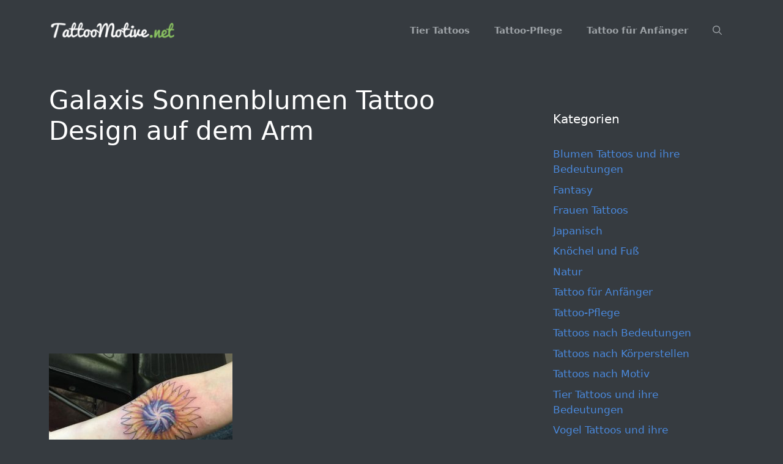

--- FILE ---
content_type: text/html; charset=UTF-8
request_url: https://tattoomotive.net/sonnenblumen-tattoo-ideen-bilder-und-bedeutung/27-26/
body_size: 12771
content:
<!DOCTYPE html>
<html lang="de">
<head>
	<meta charset="UTF-8">
	<meta name='robots' content='index, follow, max-image-preview:large, max-snippet:-1, max-video-preview:-1' />
<meta name="viewport" content="width=device-width, initial-scale=1">
	<!-- This site is optimized with the Yoast SEO plugin v25.6 - https://yoast.com/wordpress/plugins/seo/ -->
	<title>Galaxis Sonnenblumen Tattoo Design auf dem Arm - TattooMotive.net</title>
	<link rel="canonical" href="https://tattoomotive.net/sonnenblumen-tattoo-ideen-bilder-und-bedeutung/27-26/" />
	<meta property="og:locale" content="de_DE" />
	<meta property="og:type" content="article" />
	<meta property="og:title" content="Galaxis Sonnenblumen Tattoo Design auf dem Arm - TattooMotive.net" />
	<meta property="og:url" content="https://tattoomotive.net/sonnenblumen-tattoo-ideen-bilder-und-bedeutung/27-26/" />
	<meta property="og:site_name" content="TattooMotive.net" />
	<meta property="article:modified_time" content="2016-07-14T14:40:10+00:00" />
	<meta property="og:image" content="https://tattoomotive.net/sonnenblumen-tattoo-ideen-bilder-und-bedeutung/27-26" />
	<meta property="og:image:width" content="600" />
	<meta property="og:image:height" content="457" />
	<meta property="og:image:type" content="image/jpeg" />
	<meta name="twitter:card" content="summary_large_image" />
	<script type="application/ld+json" class="yoast-schema-graph">{"@context":"https://schema.org","@graph":[{"@type":"WebPage","@id":"https://tattoomotive.net/sonnenblumen-tattoo-ideen-bilder-und-bedeutung/27-26/","url":"https://tattoomotive.net/sonnenblumen-tattoo-ideen-bilder-und-bedeutung/27-26/","name":"Galaxis Sonnenblumen Tattoo Design auf dem Arm - TattooMotive.net","isPartOf":{"@id":"https://tattoomotive.net/#website"},"primaryImageOfPage":{"@id":"https://tattoomotive.net/sonnenblumen-tattoo-ideen-bilder-und-bedeutung/27-26/#primaryimage"},"image":{"@id":"https://tattoomotive.net/sonnenblumen-tattoo-ideen-bilder-und-bedeutung/27-26/#primaryimage"},"thumbnailUrl":"https://tattoomotive.net/wp-content/uploads/tattoomotive.net_sonnenblumen-tattoo-ideen-bilder-und-bedeutung-21.jpg","datePublished":"2016-07-14T14:38:44+00:00","dateModified":"2016-07-14T14:40:10+00:00","breadcrumb":{"@id":"https://tattoomotive.net/sonnenblumen-tattoo-ideen-bilder-und-bedeutung/27-26/#breadcrumb"},"inLanguage":"de","potentialAction":[{"@type":"ReadAction","target":["https://tattoomotive.net/sonnenblumen-tattoo-ideen-bilder-und-bedeutung/27-26/"]}]},{"@type":"ImageObject","inLanguage":"de","@id":"https://tattoomotive.net/sonnenblumen-tattoo-ideen-bilder-und-bedeutung/27-26/#primaryimage","url":"https://tattoomotive.net/wp-content/uploads/tattoomotive.net_sonnenblumen-tattoo-ideen-bilder-und-bedeutung-21.jpg","contentUrl":"https://tattoomotive.net/wp-content/uploads/tattoomotive.net_sonnenblumen-tattoo-ideen-bilder-und-bedeutung-21.jpg","width":600,"height":457,"caption":"Galaxis Sonnenblumen Tattoo Design auf dem Arm"},{"@type":"BreadcrumbList","@id":"https://tattoomotive.net/sonnenblumen-tattoo-ideen-bilder-und-bedeutung/27-26/#breadcrumb","itemListElement":[{"@type":"ListItem","position":1,"name":"Home","item":"https://tattoomotive.net/"},{"@type":"ListItem","position":2,"name":"21 Sonnenblumen Tattoo Ideen – Bilder und Bedeutung","item":"https://tattoomotive.net/sonnenblumen-tattoo-ideen-bilder-und-bedeutung/"},{"@type":"ListItem","position":3,"name":"Galaxis Sonnenblumen Tattoo Design auf dem Arm"}]},{"@type":"WebSite","@id":"https://tattoomotive.net/#website","url":"https://tattoomotive.net/","name":"TattooMotive.net","description":"Tattoos, Tattoo Motive, Tattoo Bedeutungen","publisher":{"@id":"https://tattoomotive.net/#organization"},"potentialAction":[{"@type":"SearchAction","target":{"@type":"EntryPoint","urlTemplate":"https://tattoomotive.net/?s={search_term_string}"},"query-input":{"@type":"PropertyValueSpecification","valueRequired":true,"valueName":"search_term_string"}}],"inLanguage":"de"},{"@type":"Organization","@id":"https://tattoomotive.net/#organization","name":"TattooMotive.net","url":"https://tattoomotive.net/","logo":{"@type":"ImageObject","inLanguage":"de","@id":"https://tattoomotive.net/#/schema/logo/image/","url":"https://tattoomotive.net/wp-content/uploads/tattoomotive.net_tattoomotive.net_tattoomotive-logo-e1467159012499.png","contentUrl":"https://tattoomotive.net/wp-content/uploads/tattoomotive.net_tattoomotive.net_tattoomotive-logo-e1467159012499.png","width":247,"height":32,"caption":"TattooMotive.net"},"image":{"@id":"https://tattoomotive.net/#/schema/logo/image/"}}]}</script>
	<!-- / Yoast SEO plugin. -->


<link rel="alternate" type="application/rss+xml" title="TattooMotive.net &raquo; Feed" href="https://tattoomotive.net/feed/" />
<link rel="alternate" type="application/rss+xml" title="TattooMotive.net &raquo; Kommentar-Feed" href="https://tattoomotive.net/comments/feed/" />
<link rel="alternate" type="application/rss+xml" title="TattooMotive.net &raquo; Galaxis Sonnenblumen Tattoo Design auf dem Arm-Kommentar-Feed" href="https://tattoomotive.net/sonnenblumen-tattoo-ideen-bilder-und-bedeutung/27-26/#main/feed/" />
<script>
window._wpemojiSettings = {"baseUrl":"https:\/\/s.w.org\/images\/core\/emoji\/15.0.3\/72x72\/","ext":".png","svgUrl":"https:\/\/s.w.org\/images\/core\/emoji\/15.0.3\/svg\/","svgExt":".svg","source":{"concatemoji":"https:\/\/tattoomotive.net\/wp-includes\/js\/wp-emoji-release.min.js?ver=6.6.4"}};
/*! This file is auto-generated */
!function(i,n){var o,s,e;function c(e){try{var t={supportTests:e,timestamp:(new Date).valueOf()};sessionStorage.setItem(o,JSON.stringify(t))}catch(e){}}function p(e,t,n){e.clearRect(0,0,e.canvas.width,e.canvas.height),e.fillText(t,0,0);var t=new Uint32Array(e.getImageData(0,0,e.canvas.width,e.canvas.height).data),r=(e.clearRect(0,0,e.canvas.width,e.canvas.height),e.fillText(n,0,0),new Uint32Array(e.getImageData(0,0,e.canvas.width,e.canvas.height).data));return t.every(function(e,t){return e===r[t]})}function u(e,t,n){switch(t){case"flag":return n(e,"\ud83c\udff3\ufe0f\u200d\u26a7\ufe0f","\ud83c\udff3\ufe0f\u200b\u26a7\ufe0f")?!1:!n(e,"\ud83c\uddfa\ud83c\uddf3","\ud83c\uddfa\u200b\ud83c\uddf3")&&!n(e,"\ud83c\udff4\udb40\udc67\udb40\udc62\udb40\udc65\udb40\udc6e\udb40\udc67\udb40\udc7f","\ud83c\udff4\u200b\udb40\udc67\u200b\udb40\udc62\u200b\udb40\udc65\u200b\udb40\udc6e\u200b\udb40\udc67\u200b\udb40\udc7f");case"emoji":return!n(e,"\ud83d\udc26\u200d\u2b1b","\ud83d\udc26\u200b\u2b1b")}return!1}function f(e,t,n){var r="undefined"!=typeof WorkerGlobalScope&&self instanceof WorkerGlobalScope?new OffscreenCanvas(300,150):i.createElement("canvas"),a=r.getContext("2d",{willReadFrequently:!0}),o=(a.textBaseline="top",a.font="600 32px Arial",{});return e.forEach(function(e){o[e]=t(a,e,n)}),o}function t(e){var t=i.createElement("script");t.src=e,t.defer=!0,i.head.appendChild(t)}"undefined"!=typeof Promise&&(o="wpEmojiSettingsSupports",s=["flag","emoji"],n.supports={everything:!0,everythingExceptFlag:!0},e=new Promise(function(e){i.addEventListener("DOMContentLoaded",e,{once:!0})}),new Promise(function(t){var n=function(){try{var e=JSON.parse(sessionStorage.getItem(o));if("object"==typeof e&&"number"==typeof e.timestamp&&(new Date).valueOf()<e.timestamp+604800&&"object"==typeof e.supportTests)return e.supportTests}catch(e){}return null}();if(!n){if("undefined"!=typeof Worker&&"undefined"!=typeof OffscreenCanvas&&"undefined"!=typeof URL&&URL.createObjectURL&&"undefined"!=typeof Blob)try{var e="postMessage("+f.toString()+"("+[JSON.stringify(s),u.toString(),p.toString()].join(",")+"));",r=new Blob([e],{type:"text/javascript"}),a=new Worker(URL.createObjectURL(r),{name:"wpTestEmojiSupports"});return void(a.onmessage=function(e){c(n=e.data),a.terminate(),t(n)})}catch(e){}c(n=f(s,u,p))}t(n)}).then(function(e){for(var t in e)n.supports[t]=e[t],n.supports.everything=n.supports.everything&&n.supports[t],"flag"!==t&&(n.supports.everythingExceptFlag=n.supports.everythingExceptFlag&&n.supports[t]);n.supports.everythingExceptFlag=n.supports.everythingExceptFlag&&!n.supports.flag,n.DOMReady=!1,n.readyCallback=function(){n.DOMReady=!0}}).then(function(){return e}).then(function(){var e;n.supports.everything||(n.readyCallback(),(e=n.source||{}).concatemoji?t(e.concatemoji):e.wpemoji&&e.twemoji&&(t(e.twemoji),t(e.wpemoji)))}))}((window,document),window._wpemojiSettings);
</script>
<style id='wp-emoji-styles-inline-css'>

	img.wp-smiley, img.emoji {
		display: inline !important;
		border: none !important;
		box-shadow: none !important;
		height: 1em !important;
		width: 1em !important;
		margin: 0 0.07em !important;
		vertical-align: -0.1em !important;
		background: none !important;
		padding: 0 !important;
	}
</style>
<link rel='stylesheet' id='wp-block-library-css' href='https://tattoomotive.net/wp-includes/css/dist/block-library/style.min.css?ver=6.6.4' media='all' />
<style id='classic-theme-styles-inline-css'>
/*! This file is auto-generated */
.wp-block-button__link{color:#fff;background-color:#32373c;border-radius:9999px;box-shadow:none;text-decoration:none;padding:calc(.667em + 2px) calc(1.333em + 2px);font-size:1.125em}.wp-block-file__button{background:#32373c;color:#fff;text-decoration:none}
</style>
<style id='global-styles-inline-css'>
:root{--wp--preset--aspect-ratio--square: 1;--wp--preset--aspect-ratio--4-3: 4/3;--wp--preset--aspect-ratio--3-4: 3/4;--wp--preset--aspect-ratio--3-2: 3/2;--wp--preset--aspect-ratio--2-3: 2/3;--wp--preset--aspect-ratio--16-9: 16/9;--wp--preset--aspect-ratio--9-16: 9/16;--wp--preset--color--black: #000000;--wp--preset--color--cyan-bluish-gray: #abb8c3;--wp--preset--color--white: #ffffff;--wp--preset--color--pale-pink: #f78da7;--wp--preset--color--vivid-red: #cf2e2e;--wp--preset--color--luminous-vivid-orange: #ff6900;--wp--preset--color--luminous-vivid-amber: #fcb900;--wp--preset--color--light-green-cyan: #7bdcb5;--wp--preset--color--vivid-green-cyan: #00d084;--wp--preset--color--pale-cyan-blue: #8ed1fc;--wp--preset--color--vivid-cyan-blue: #0693e3;--wp--preset--color--vivid-purple: #9b51e0;--wp--preset--color--contrast: var(--contrast);--wp--preset--color--contrast-2: var(--contrast-2);--wp--preset--color--contrast-3: var(--contrast-3);--wp--preset--color--base: var(--base);--wp--preset--color--base-2: var(--base-2);--wp--preset--color--base-3: var(--base-3);--wp--preset--color--accent: var(--accent);--wp--preset--gradient--vivid-cyan-blue-to-vivid-purple: linear-gradient(135deg,rgba(6,147,227,1) 0%,rgb(155,81,224) 100%);--wp--preset--gradient--light-green-cyan-to-vivid-green-cyan: linear-gradient(135deg,rgb(122,220,180) 0%,rgb(0,208,130) 100%);--wp--preset--gradient--luminous-vivid-amber-to-luminous-vivid-orange: linear-gradient(135deg,rgba(252,185,0,1) 0%,rgba(255,105,0,1) 100%);--wp--preset--gradient--luminous-vivid-orange-to-vivid-red: linear-gradient(135deg,rgba(255,105,0,1) 0%,rgb(207,46,46) 100%);--wp--preset--gradient--very-light-gray-to-cyan-bluish-gray: linear-gradient(135deg,rgb(238,238,238) 0%,rgb(169,184,195) 100%);--wp--preset--gradient--cool-to-warm-spectrum: linear-gradient(135deg,rgb(74,234,220) 0%,rgb(151,120,209) 20%,rgb(207,42,186) 40%,rgb(238,44,130) 60%,rgb(251,105,98) 80%,rgb(254,248,76) 100%);--wp--preset--gradient--blush-light-purple: linear-gradient(135deg,rgb(255,206,236) 0%,rgb(152,150,240) 100%);--wp--preset--gradient--blush-bordeaux: linear-gradient(135deg,rgb(254,205,165) 0%,rgb(254,45,45) 50%,rgb(107,0,62) 100%);--wp--preset--gradient--luminous-dusk: linear-gradient(135deg,rgb(255,203,112) 0%,rgb(199,81,192) 50%,rgb(65,88,208) 100%);--wp--preset--gradient--pale-ocean: linear-gradient(135deg,rgb(255,245,203) 0%,rgb(182,227,212) 50%,rgb(51,167,181) 100%);--wp--preset--gradient--electric-grass: linear-gradient(135deg,rgb(202,248,128) 0%,rgb(113,206,126) 100%);--wp--preset--gradient--midnight: linear-gradient(135deg,rgb(2,3,129) 0%,rgb(40,116,252) 100%);--wp--preset--font-size--small: 13px;--wp--preset--font-size--medium: 20px;--wp--preset--font-size--large: 36px;--wp--preset--font-size--x-large: 42px;--wp--preset--spacing--20: 0.44rem;--wp--preset--spacing--30: 0.67rem;--wp--preset--spacing--40: 1rem;--wp--preset--spacing--50: 1.5rem;--wp--preset--spacing--60: 2.25rem;--wp--preset--spacing--70: 3.38rem;--wp--preset--spacing--80: 5.06rem;--wp--preset--shadow--natural: 6px 6px 9px rgba(0, 0, 0, 0.2);--wp--preset--shadow--deep: 12px 12px 50px rgba(0, 0, 0, 0.4);--wp--preset--shadow--sharp: 6px 6px 0px rgba(0, 0, 0, 0.2);--wp--preset--shadow--outlined: 6px 6px 0px -3px rgba(255, 255, 255, 1), 6px 6px rgba(0, 0, 0, 1);--wp--preset--shadow--crisp: 6px 6px 0px rgba(0, 0, 0, 1);}:where(.is-layout-flex){gap: 0.5em;}:where(.is-layout-grid){gap: 0.5em;}body .is-layout-flex{display: flex;}.is-layout-flex{flex-wrap: wrap;align-items: center;}.is-layout-flex > :is(*, div){margin: 0;}body .is-layout-grid{display: grid;}.is-layout-grid > :is(*, div){margin: 0;}:where(.wp-block-columns.is-layout-flex){gap: 2em;}:where(.wp-block-columns.is-layout-grid){gap: 2em;}:where(.wp-block-post-template.is-layout-flex){gap: 1.25em;}:where(.wp-block-post-template.is-layout-grid){gap: 1.25em;}.has-black-color{color: var(--wp--preset--color--black) !important;}.has-cyan-bluish-gray-color{color: var(--wp--preset--color--cyan-bluish-gray) !important;}.has-white-color{color: var(--wp--preset--color--white) !important;}.has-pale-pink-color{color: var(--wp--preset--color--pale-pink) !important;}.has-vivid-red-color{color: var(--wp--preset--color--vivid-red) !important;}.has-luminous-vivid-orange-color{color: var(--wp--preset--color--luminous-vivid-orange) !important;}.has-luminous-vivid-amber-color{color: var(--wp--preset--color--luminous-vivid-amber) !important;}.has-light-green-cyan-color{color: var(--wp--preset--color--light-green-cyan) !important;}.has-vivid-green-cyan-color{color: var(--wp--preset--color--vivid-green-cyan) !important;}.has-pale-cyan-blue-color{color: var(--wp--preset--color--pale-cyan-blue) !important;}.has-vivid-cyan-blue-color{color: var(--wp--preset--color--vivid-cyan-blue) !important;}.has-vivid-purple-color{color: var(--wp--preset--color--vivid-purple) !important;}.has-black-background-color{background-color: var(--wp--preset--color--black) !important;}.has-cyan-bluish-gray-background-color{background-color: var(--wp--preset--color--cyan-bluish-gray) !important;}.has-white-background-color{background-color: var(--wp--preset--color--white) !important;}.has-pale-pink-background-color{background-color: var(--wp--preset--color--pale-pink) !important;}.has-vivid-red-background-color{background-color: var(--wp--preset--color--vivid-red) !important;}.has-luminous-vivid-orange-background-color{background-color: var(--wp--preset--color--luminous-vivid-orange) !important;}.has-luminous-vivid-amber-background-color{background-color: var(--wp--preset--color--luminous-vivid-amber) !important;}.has-light-green-cyan-background-color{background-color: var(--wp--preset--color--light-green-cyan) !important;}.has-vivid-green-cyan-background-color{background-color: var(--wp--preset--color--vivid-green-cyan) !important;}.has-pale-cyan-blue-background-color{background-color: var(--wp--preset--color--pale-cyan-blue) !important;}.has-vivid-cyan-blue-background-color{background-color: var(--wp--preset--color--vivid-cyan-blue) !important;}.has-vivid-purple-background-color{background-color: var(--wp--preset--color--vivid-purple) !important;}.has-black-border-color{border-color: var(--wp--preset--color--black) !important;}.has-cyan-bluish-gray-border-color{border-color: var(--wp--preset--color--cyan-bluish-gray) !important;}.has-white-border-color{border-color: var(--wp--preset--color--white) !important;}.has-pale-pink-border-color{border-color: var(--wp--preset--color--pale-pink) !important;}.has-vivid-red-border-color{border-color: var(--wp--preset--color--vivid-red) !important;}.has-luminous-vivid-orange-border-color{border-color: var(--wp--preset--color--luminous-vivid-orange) !important;}.has-luminous-vivid-amber-border-color{border-color: var(--wp--preset--color--luminous-vivid-amber) !important;}.has-light-green-cyan-border-color{border-color: var(--wp--preset--color--light-green-cyan) !important;}.has-vivid-green-cyan-border-color{border-color: var(--wp--preset--color--vivid-green-cyan) !important;}.has-pale-cyan-blue-border-color{border-color: var(--wp--preset--color--pale-cyan-blue) !important;}.has-vivid-cyan-blue-border-color{border-color: var(--wp--preset--color--vivid-cyan-blue) !important;}.has-vivid-purple-border-color{border-color: var(--wp--preset--color--vivid-purple) !important;}.has-vivid-cyan-blue-to-vivid-purple-gradient-background{background: var(--wp--preset--gradient--vivid-cyan-blue-to-vivid-purple) !important;}.has-light-green-cyan-to-vivid-green-cyan-gradient-background{background: var(--wp--preset--gradient--light-green-cyan-to-vivid-green-cyan) !important;}.has-luminous-vivid-amber-to-luminous-vivid-orange-gradient-background{background: var(--wp--preset--gradient--luminous-vivid-amber-to-luminous-vivid-orange) !important;}.has-luminous-vivid-orange-to-vivid-red-gradient-background{background: var(--wp--preset--gradient--luminous-vivid-orange-to-vivid-red) !important;}.has-very-light-gray-to-cyan-bluish-gray-gradient-background{background: var(--wp--preset--gradient--very-light-gray-to-cyan-bluish-gray) !important;}.has-cool-to-warm-spectrum-gradient-background{background: var(--wp--preset--gradient--cool-to-warm-spectrum) !important;}.has-blush-light-purple-gradient-background{background: var(--wp--preset--gradient--blush-light-purple) !important;}.has-blush-bordeaux-gradient-background{background: var(--wp--preset--gradient--blush-bordeaux) !important;}.has-luminous-dusk-gradient-background{background: var(--wp--preset--gradient--luminous-dusk) !important;}.has-pale-ocean-gradient-background{background: var(--wp--preset--gradient--pale-ocean) !important;}.has-electric-grass-gradient-background{background: var(--wp--preset--gradient--electric-grass) !important;}.has-midnight-gradient-background{background: var(--wp--preset--gradient--midnight) !important;}.has-small-font-size{font-size: var(--wp--preset--font-size--small) !important;}.has-medium-font-size{font-size: var(--wp--preset--font-size--medium) !important;}.has-large-font-size{font-size: var(--wp--preset--font-size--large) !important;}.has-x-large-font-size{font-size: var(--wp--preset--font-size--x-large) !important;}
:where(.wp-block-post-template.is-layout-flex){gap: 1.25em;}:where(.wp-block-post-template.is-layout-grid){gap: 1.25em;}
:where(.wp-block-columns.is-layout-flex){gap: 2em;}:where(.wp-block-columns.is-layout-grid){gap: 2em;}
:root :where(.wp-block-pullquote){font-size: 1.5em;line-height: 1.6;}
</style>
<link rel='stylesheet' id='crp-style-rounded-thumbs-css' href='https://tattoomotive.net/wp-content/plugins/contextual-related-posts/css/rounded-thumbs.min.css?ver=4.1.0' media='all' />
<style id='crp-style-rounded-thumbs-inline-css'>

			.crp_related.crp-rounded-thumbs a {
				width: 270px;
                height: 270px;
				text-decoration: none;
			}
			.crp_related.crp-rounded-thumbs img {
				max-width: 270px;
				margin: auto;
			}
			.crp_related.crp-rounded-thumbs .crp_title {
				width: 100%;
			}
			
</style>
<link rel='stylesheet' id='generate-comments-css' href='https://tattoomotive.net/wp-content/themes/generatepress/assets/css/components/comments.min.css?ver=3.6.0' media='all' />
<link rel='stylesheet' id='generate-style-css' href='https://tattoomotive.net/wp-content/themes/generatepress/assets/css/main.min.css?ver=3.6.0' media='all' />
<style id='generate-style-inline-css'>
body{background-color:#363b40;color:#9da2a6;}a{color:#1e73be;}a:hover, a:focus, a:active{color:#000000;}.wp-block-group__inner-container{max-width:1200px;margin-left:auto;margin-right:auto;}.site-header .header-image{width:210px;}.navigation-search{position:absolute;left:-99999px;pointer-events:none;visibility:hidden;z-index:20;width:100%;top:0;transition:opacity 100ms ease-in-out;opacity:0;}.navigation-search.nav-search-active{left:0;right:0;pointer-events:auto;visibility:visible;opacity:1;}.navigation-search input[type="search"]{outline:0;border:0;vertical-align:bottom;line-height:1;opacity:0.9;width:100%;z-index:20;border-radius:0;-webkit-appearance:none;height:60px;}.navigation-search input::-ms-clear{display:none;width:0;height:0;}.navigation-search input::-ms-reveal{display:none;width:0;height:0;}.navigation-search input::-webkit-search-decoration, .navigation-search input::-webkit-search-cancel-button, .navigation-search input::-webkit-search-results-button, .navigation-search input::-webkit-search-results-decoration{display:none;}.gen-sidebar-nav .navigation-search{top:auto;bottom:0;}:root{--contrast:#222222;--contrast-2:#575760;--contrast-3:#b2b2be;--base:#f0f0f0;--base-2:#f7f8f9;--base-3:#ffffff;--accent:#1e73be;}:root .has-contrast-color{color:var(--contrast);}:root .has-contrast-background-color{background-color:var(--contrast);}:root .has-contrast-2-color{color:var(--contrast-2);}:root .has-contrast-2-background-color{background-color:var(--contrast-2);}:root .has-contrast-3-color{color:var(--contrast-3);}:root .has-contrast-3-background-color{background-color:var(--contrast-3);}:root .has-base-color{color:var(--base);}:root .has-base-background-color{background-color:var(--base);}:root .has-base-2-color{color:var(--base-2);}:root .has-base-2-background-color{background-color:var(--base-2);}:root .has-base-3-color{color:var(--base-3);}:root .has-base-3-background-color{background-color:var(--base-3);}:root .has-accent-color{color:var(--accent);}:root .has-accent-background-color{background-color:var(--accent);}body, button, input, select, textarea{font-family:-apple-system, system-ui, BlinkMacSystemFont, "Segoe UI", Helvetica, Arial, sans-serif, "Apple Color Emoji", "Segoe UI Emoji", "Segoe UI Symbol";}body{line-height:1.5;}.entry-content > [class*="wp-block-"]:not(:last-child):not(.wp-block-heading){margin-bottom:1.5em;}.main-navigation a, .menu-toggle{font-weight:700;}.main-navigation .main-nav ul ul li a{font-size:14px;}.sidebar .widget, .footer-widgets .widget{font-size:17px;}@media (max-width:768px){h1{font-size:31px;}h2{font-size:27px;}h3{font-size:24px;}h4{font-size:22px;}h5{font-size:19px;}}.top-bar{background-color:#636363;color:#ffffff;}.top-bar a{color:#ffffff;}.top-bar a:hover{color:#303030;}.site-header{background-color:#363b40;}.site-header a{color:#4a89dc;}.site-header a:hover{color:#ffffff;}.main-title a,.main-title a:hover{color:#222222;}.site-description{color:#757575;}.mobile-menu-control-wrapper .menu-toggle,.mobile-menu-control-wrapper .menu-toggle:hover,.mobile-menu-control-wrapper .menu-toggle:focus,.has-inline-mobile-toggle #site-navigation.toggled{background-color:rgba(0, 0, 0, 0.02);}.main-navigation,.main-navigation ul ul{background-color:#363b40;}.main-navigation .main-nav ul li a, .main-navigation .menu-toggle, .main-navigation .menu-bar-items{color:#9da2a6;}.main-navigation .main-nav ul li:not([class*="current-menu-"]):hover > a, .main-navigation .main-nav ul li:not([class*="current-menu-"]):focus > a, .main-navigation .main-nav ul li.sfHover:not([class*="current-menu-"]) > a, .main-navigation .menu-bar-item:hover > a, .main-navigation .menu-bar-item.sfHover > a{color:#ffffff;background-color:#363b40;}button.menu-toggle:hover,button.menu-toggle:focus{color:#9da2a6;}.main-navigation .main-nav ul li[class*="current-menu-"] > a{color:#ffffff;background-color:#363b40;}.navigation-search input[type="search"],.navigation-search input[type="search"]:active, .navigation-search input[type="search"]:focus, .main-navigation .main-nav ul li.search-item.active > a, .main-navigation .menu-bar-items .search-item.active > a{color:#ffffff;background-color:#363b40;opacity:1;}.main-navigation ul ul{background-color:#363b40;}.main-navigation .main-nav ul ul li a{color:#9da2a6;}.main-navigation .main-nav ul ul li:not([class*="current-menu-"]):hover > a,.main-navigation .main-nav ul ul li:not([class*="current-menu-"]):focus > a, .main-navigation .main-nav ul ul li.sfHover:not([class*="current-menu-"]) > a{color:#ffffff;background-color:#eaeaea;}.main-navigation .main-nav ul ul li[class*="current-menu-"] > a{color:#7a8896;background-color:#eaeaea;}.separate-containers .inside-article, .separate-containers .comments-area, .separate-containers .page-header, .one-container .container, .separate-containers .paging-navigation, .inside-page-header{background-color:#363b40;}.entry-title a{color:#ffffff;}.entry-title a:hover{color:#9da2a6;}.entry-meta{color:#9da2a6;}h1{color:#ffffff;}h2{color:#ffffff;}h3{color:#ffffff;}h4{color:#ffffff;}h5{color:#ffffff;}.sidebar .widget{background-color:#363b40;}.sidebar .widget a{color:#4a89dc;}.sidebar .widget a:hover{color:#9da2a6;}.sidebar .widget .widget-title{color:#ffffff;}.footer-widgets{background-color:#363b40;}.footer-widgets a{color:#4a89dc;}.footer-widgets a:hover{color:#ffffff;}.footer-widgets .widget-title{color:#000000;}.site-info{color:#ffffff;background-color:#55555e;}.site-info a{color:#ffffff;}.site-info a:hover{color:#d3d3d3;}.footer-bar .widget_nav_menu .current-menu-item a{color:#d3d3d3;}input[type="text"],input[type="email"],input[type="url"],input[type="password"],input[type="search"],input[type="tel"],input[type="number"],textarea,select{color:#666666;background-color:#fafafa;border-color:#cccccc;}input[type="text"]:focus,input[type="email"]:focus,input[type="url"]:focus,input[type="password"]:focus,input[type="search"]:focus,input[type="tel"]:focus,input[type="number"]:focus,textarea:focus,select:focus{color:#666666;background-color:#ffffff;border-color:#bfbfbf;}button,html input[type="button"],input[type="reset"],input[type="submit"],a.button,a.wp-block-button__link:not(.has-background){color:#ffffff;background-color:#55555e;}button:hover,html input[type="button"]:hover,input[type="reset"]:hover,input[type="submit"]:hover,a.button:hover,button:focus,html input[type="button"]:focus,input[type="reset"]:focus,input[type="submit"]:focus,a.button:focus,a.wp-block-button__link:not(.has-background):active,a.wp-block-button__link:not(.has-background):focus,a.wp-block-button__link:not(.has-background):hover{color:#ffffff;background-color:#3f4047;}a.generate-back-to-top{background-color:rgba( 0,0,0,0.4 );color:#ffffff;}a.generate-back-to-top:hover,a.generate-back-to-top:focus{background-color:rgba( 0,0,0,0.6 );color:#ffffff;}:root{--gp-search-modal-bg-color:var(--base-3);--gp-search-modal-text-color:var(--contrast);--gp-search-modal-overlay-bg-color:rgba(0,0,0,0.2);}@media (max-width: 768px){.main-navigation .menu-bar-item:hover > a, .main-navigation .menu-bar-item.sfHover > a{background:none;color:#9da2a6;}}.nav-below-header .main-navigation .inside-navigation.grid-container, .nav-above-header .main-navigation .inside-navigation.grid-container{padding:0px 20px 0px 20px;}.site-main .wp-block-group__inner-container{padding:40px;}.separate-containers .paging-navigation{padding-top:20px;padding-bottom:20px;}.entry-content .alignwide, body:not(.no-sidebar) .entry-content .alignfull{margin-left:-40px;width:calc(100% + 80px);max-width:calc(100% + 80px);}.rtl .menu-item-has-children .dropdown-menu-toggle{padding-left:20px;}.rtl .main-navigation .main-nav ul li.menu-item-has-children > a{padding-right:20px;}@media (max-width:768px){.separate-containers .inside-article, .separate-containers .comments-area, .separate-containers .page-header, .separate-containers .paging-navigation, .one-container .site-content, .inside-page-header{padding:30px;}.site-main .wp-block-group__inner-container{padding:30px;}.inside-top-bar{padding-right:30px;padding-left:30px;}.inside-header{padding-right:30px;padding-left:30px;}.widget-area .widget{padding-top:30px;padding-right:30px;padding-bottom:30px;padding-left:30px;}.footer-widgets-container{padding-top:30px;padding-right:30px;padding-bottom:30px;padding-left:30px;}.inside-site-info{padding-right:30px;padding-left:30px;}.entry-content .alignwide, body:not(.no-sidebar) .entry-content .alignfull{margin-left:-30px;width:calc(100% + 60px);max-width:calc(100% + 60px);}.one-container .site-main .paging-navigation{margin-bottom:20px;}}/* End cached CSS */.is-right-sidebar{width:30%;}.is-left-sidebar{width:30%;}.site-content .content-area{width:70%;}@media (max-width: 768px){.main-navigation .menu-toggle,.sidebar-nav-mobile:not(#sticky-placeholder){display:block;}.main-navigation ul,.gen-sidebar-nav,.main-navigation:not(.slideout-navigation):not(.toggled) .main-nav > ul,.has-inline-mobile-toggle #site-navigation .inside-navigation > *:not(.navigation-search):not(.main-nav){display:none;}.nav-align-right .inside-navigation,.nav-align-center .inside-navigation{justify-content:space-between;}.has-inline-mobile-toggle .mobile-menu-control-wrapper{display:flex;flex-wrap:wrap;}.has-inline-mobile-toggle .inside-header{flex-direction:row;text-align:left;flex-wrap:wrap;}.has-inline-mobile-toggle .header-widget,.has-inline-mobile-toggle #site-navigation{flex-basis:100%;}.nav-float-left .has-inline-mobile-toggle #site-navigation{order:10;}}
.dynamic-author-image-rounded{border-radius:100%;}.dynamic-featured-image, .dynamic-author-image{vertical-align:middle;}.one-container.blog .dynamic-content-template:not(:last-child), .one-container.archive .dynamic-content-template:not(:last-child){padding-bottom:0px;}.dynamic-entry-excerpt > p:last-child{margin-bottom:0px;}
</style>
<link rel='stylesheet' id='generate-child-css' href='https://tattoomotive.net/wp-content/themes/generatepress_child/style.css?ver=1631277151' media='all' />
<link rel='stylesheet' id='sti-style-css' href='https://tattoomotive.net/wp-content/plugins/share-this-image/assets/css/sti.min.css?ver=2.08' media='all' />
<script src="https://tattoomotive.net/wp-includes/js/jquery/jquery.min.js?ver=3.7.1" id="jquery-core-js"></script>
<script src="https://tattoomotive.net/wp-includes/js/jquery/jquery-migrate.min.js?ver=3.4.1" id="jquery-migrate-js"></script>
<link rel="https://api.w.org/" href="https://tattoomotive.net/wp-json/" /><link rel="alternate" title="JSON" type="application/json" href="https://tattoomotive.net/wp-json/wp/v2/media/3116" /><link rel="EditURI" type="application/rsd+xml" title="RSD" href="https://tattoomotive.net/xmlrpc.php?rsd" />
<meta name="generator" content="WordPress 6.6.4" />
<link rel='shortlink' href='https://tattoomotive.net/?p=3116' />
<link rel="alternate" title="oEmbed (JSON)" type="application/json+oembed" href="https://tattoomotive.net/wp-json/oembed/1.0/embed?url=https%3A%2F%2Ftattoomotive.net%2Fsonnenblumen-tattoo-ideen-bilder-und-bedeutung%2F27-26%2F%23main" />
<link rel="alternate" title="oEmbed (XML)" type="text/xml+oembed" href="https://tattoomotive.net/wp-json/oembed/1.0/embed?url=https%3A%2F%2Ftattoomotive.net%2Fsonnenblumen-tattoo-ideen-bilder-und-bedeutung%2F27-26%2F%23main&#038;format=xml" />
<script async src="https://pagead2.googlesyndication.com/pagead/js/adsbygoogle.js?client=ca-pub-7989944323017967"
     crossorigin="anonymous"></script><link rel="icon" href="https://tattoomotive.net/wp-content/uploads/300x300-150x150.png" sizes="32x32" />
<link rel="icon" href="https://tattoomotive.net/wp-content/uploads/300x300-270x270.png" sizes="192x192" />
<link rel="apple-touch-icon" href="https://tattoomotive.net/wp-content/uploads/300x300-270x270.png" />
<meta name="msapplication-TileImage" content="https://tattoomotive.net/wp-content/uploads/300x300-270x270.png" />
</head>

<body class="attachment attachment-template-default single single-attachment postid-3116 attachmentid-3116 attachment-jpeg wp-custom-logo wp-embed-responsive post-image-above-header post-image-aligned-center sticky-menu-fade right-sidebar nav-float-right one-container nav-search-enabled header-aligned-left dropdown-hover" itemtype="https://schema.org/Blog" itemscope>
	<a class="screen-reader-text skip-link" href="#content" title="Zum Inhalt springen">Zum Inhalt springen</a>		<header class="site-header has-inline-mobile-toggle" id="masthead" aria-label="Website"  itemtype="https://schema.org/WPHeader" itemscope>
			<div class="inside-header grid-container">
				<div class="site-logo">
					<a href="https://tattoomotive.net/" rel="home">
						<img  class="header-image is-logo-image" alt="TattooMotive.net" src="https://tattoomotive.net/wp-content/uploads/tattoomotive.net_tattoomotive.net_tattoomotive-logo-e1467159012499.png" width="247" height="32" />
					</a>
				</div>	<nav class="main-navigation mobile-menu-control-wrapper" id="mobile-menu-control-wrapper" aria-label="Mobil-Umschalter">
		<div class="menu-bar-items"><span class="menu-bar-item search-item"><a aria-label="Suchleiste öffnen" href="#"><span class="gp-icon icon-search"><svg viewBox="0 0 512 512" aria-hidden="true" xmlns="http://www.w3.org/2000/svg" width="1em" height="1em"><path fill-rule="evenodd" clip-rule="evenodd" d="M208 48c-88.366 0-160 71.634-160 160s71.634 160 160 160 160-71.634 160-160S296.366 48 208 48zM0 208C0 93.125 93.125 0 208 0s208 93.125 208 208c0 48.741-16.765 93.566-44.843 129.024l133.826 134.018c9.366 9.379 9.355 24.575-.025 33.941-9.379 9.366-24.575 9.355-33.941-.025L337.238 370.987C301.747 399.167 256.839 416 208 416 93.125 416 0 322.875 0 208z" /></svg><svg viewBox="0 0 512 512" aria-hidden="true" xmlns="http://www.w3.org/2000/svg" width="1em" height="1em"><path d="M71.029 71.029c9.373-9.372 24.569-9.372 33.942 0L256 222.059l151.029-151.03c9.373-9.372 24.569-9.372 33.942 0 9.372 9.373 9.372 24.569 0 33.942L289.941 256l151.03 151.029c9.372 9.373 9.372 24.569 0 33.942-9.373 9.372-24.569 9.372-33.942 0L256 289.941l-151.029 151.03c-9.373 9.372-24.569 9.372-33.942 0-9.372-9.373-9.372-24.569 0-33.942L222.059 256 71.029 104.971c-9.372-9.373-9.372-24.569 0-33.942z" /></svg></span></a></span></div>		<button data-nav="site-navigation" class="menu-toggle" aria-controls="primary-menu" aria-expanded="false">
			<span class="gp-icon icon-menu-bars"><svg viewBox="0 0 512 512" aria-hidden="true" xmlns="http://www.w3.org/2000/svg" width="1em" height="1em"><path d="M0 96c0-13.255 10.745-24 24-24h464c13.255 0 24 10.745 24 24s-10.745 24-24 24H24c-13.255 0-24-10.745-24-24zm0 160c0-13.255 10.745-24 24-24h464c13.255 0 24 10.745 24 24s-10.745 24-24 24H24c-13.255 0-24-10.745-24-24zm0 160c0-13.255 10.745-24 24-24h464c13.255 0 24 10.745 24 24s-10.745 24-24 24H24c-13.255 0-24-10.745-24-24z" /></svg><svg viewBox="0 0 512 512" aria-hidden="true" xmlns="http://www.w3.org/2000/svg" width="1em" height="1em"><path d="M71.029 71.029c9.373-9.372 24.569-9.372 33.942 0L256 222.059l151.029-151.03c9.373-9.372 24.569-9.372 33.942 0 9.372 9.373 9.372 24.569 0 33.942L289.941 256l151.03 151.029c9.372 9.373 9.372 24.569 0 33.942-9.373 9.372-24.569 9.372-33.942 0L256 289.941l-151.029 151.03c-9.373 9.372-24.569 9.372-33.942 0-9.372-9.373-9.372-24.569 0-33.942L222.059 256 71.029 104.971c-9.372-9.373-9.372-24.569 0-33.942z" /></svg></span><span class="screen-reader-text">Menü</span>		</button>
	</nav>
			<nav class="main-navigation has-menu-bar-items sub-menu-right" id="site-navigation" aria-label="Primär"  itemtype="https://schema.org/SiteNavigationElement" itemscope>
			<div class="inside-navigation grid-container">
				<form method="get" class="search-form navigation-search" action="https://tattoomotive.net/">
					<input type="search" class="search-field" value="" name="s" title="Suchen" />
				</form>				<button class="menu-toggle" aria-controls="primary-menu" aria-expanded="false">
					<span class="gp-icon icon-menu-bars"><svg viewBox="0 0 512 512" aria-hidden="true" xmlns="http://www.w3.org/2000/svg" width="1em" height="1em"><path d="M0 96c0-13.255 10.745-24 24-24h464c13.255 0 24 10.745 24 24s-10.745 24-24 24H24c-13.255 0-24-10.745-24-24zm0 160c0-13.255 10.745-24 24-24h464c13.255 0 24 10.745 24 24s-10.745 24-24 24H24c-13.255 0-24-10.745-24-24zm0 160c0-13.255 10.745-24 24-24h464c13.255 0 24 10.745 24 24s-10.745 24-24 24H24c-13.255 0-24-10.745-24-24z" /></svg><svg viewBox="0 0 512 512" aria-hidden="true" xmlns="http://www.w3.org/2000/svg" width="1em" height="1em"><path d="M71.029 71.029c9.373-9.372 24.569-9.372 33.942 0L256 222.059l151.029-151.03c9.373-9.372 24.569-9.372 33.942 0 9.372 9.373 9.372 24.569 0 33.942L289.941 256l151.03 151.029c9.372 9.373 9.372 24.569 0 33.942-9.373 9.372-24.569 9.372-33.942 0L256 289.941l-151.029 151.03c-9.373 9.372-24.569 9.372-33.942 0-9.372-9.373-9.372-24.569 0-33.942L222.059 256 71.029 104.971c-9.372-9.373-9.372-24.569 0-33.942z" /></svg></span><span class="screen-reader-text">Menü</span>				</button>
				<div id="primary-menu" class="main-nav"><ul id="menu-menu-1" class=" menu sf-menu"><li id="menu-item-229" class="menu-item menu-item-type-taxonomy menu-item-object-category menu-item-229"><a href="https://tattoomotive.net/category/nach-motiv/tiere-tattoos/">Tier Tattoos</a></li>
<li id="menu-item-819" class="menu-item menu-item-type-taxonomy menu-item-object-category menu-item-819"><a href="https://tattoomotive.net/category/tattoo-pflege/">Tattoo-Pflege</a></li>
<li id="menu-item-820" class="menu-item menu-item-type-taxonomy menu-item-object-category menu-item-820"><a href="https://tattoomotive.net/category/tattoo-fuer-anfaenger/">Tattoo für Anfänger</a></li>
</ul></div><div class="menu-bar-items"><span class="menu-bar-item search-item"><a aria-label="Suchleiste öffnen" href="#"><span class="gp-icon icon-search"><svg viewBox="0 0 512 512" aria-hidden="true" xmlns="http://www.w3.org/2000/svg" width="1em" height="1em"><path fill-rule="evenodd" clip-rule="evenodd" d="M208 48c-88.366 0-160 71.634-160 160s71.634 160 160 160 160-71.634 160-160S296.366 48 208 48zM0 208C0 93.125 93.125 0 208 0s208 93.125 208 208c0 48.741-16.765 93.566-44.843 129.024l133.826 134.018c9.366 9.379 9.355 24.575-.025 33.941-9.379 9.366-24.575 9.355-33.941-.025L337.238 370.987C301.747 399.167 256.839 416 208 416 93.125 416 0 322.875 0 208z" /></svg><svg viewBox="0 0 512 512" aria-hidden="true" xmlns="http://www.w3.org/2000/svg" width="1em" height="1em"><path d="M71.029 71.029c9.373-9.372 24.569-9.372 33.942 0L256 222.059l151.029-151.03c9.373-9.372 24.569-9.372 33.942 0 9.372 9.373 9.372 24.569 0 33.942L289.941 256l151.03 151.029c9.372 9.373 9.372 24.569 0 33.942-9.373 9.372-24.569 9.372-33.942 0L256 289.941l-151.029 151.03c-9.373 9.372-24.569 9.372-33.942 0-9.372-9.373-9.372-24.569 0-33.942L222.059 256 71.029 104.971c-9.372-9.373-9.372-24.569 0-33.942z" /></svg></span></a></span></div>			</div>
		</nav>
					</div>
		</header>
		
	<div class="site grid-container container hfeed" id="page">
				<div class="site-content" id="content">
			
	<div class="content-area" id="primary">
		<main class="site-main" id="main">
			
<article id="post-3116" class="post-3116 attachment type-attachment status-inherit hentry" itemtype="https://schema.org/CreativeWork" itemscope>
	<div class="inside-article">
					<header class="entry-header">
				<h1 class="entry-title" itemprop="headline">Galaxis Sonnenblumen Tattoo Design auf dem Arm</h1>			</header>
			&nbsp;&nbsp;<ins class="adsbygoogle"
     style="display:block"
     data-ad-client="ca-pub-7989944323017967"
     data-ad-slot="2671035881"
     data-ad-format="auto"
     data-full-width-responsive="true"></ins>
<script>
     (adsbygoogle = window.adsbygoogle || []).push({});
</script>
		<div class="entry-content" itemprop="text">
			<p class="attachment"><a href='https://tattoomotive.net/wp-content/uploads/tattoomotive.net_sonnenblumen-tattoo-ideen-bilder-und-bedeutung-21.jpg'><picture><source srcset="https://tattoomotive.net/wp-content/uploads/tattoomotive.net_sonnenblumen-tattoo-ideen-bilder-und-bedeutung-21-300x229.jpg 300w, https://tattoomotive.net/wp-content/uploads/tattoomotive.net_sonnenblumen-tattoo-ideen-bilder-und-bedeutung-21-250x190.jpg 250w,https://tattoomotive.net/wp-content/uploads/tattoomotive.net_sonnenblumen-tattoo-ideen-bilder-und-bedeutung-21.webp 600w" sizes="(max-width: 300px) 100vw, 300px" type="image/webp"><img src="https://tattoomotive.net/wp-content/uploads/tattoomotive.net_sonnenblumen-tattoo-ideen-bilder-und-bedeutung-21-300x229.jpg" height="229" width="300" srcset="https://tattoomotive.net/wp-content/uploads/tattoomotive.net_sonnenblumen-tattoo-ideen-bilder-und-bedeutung-21-300x229.jpg 300w, https://tattoomotive.net/wp-content/uploads/tattoomotive.net_sonnenblumen-tattoo-ideen-bilder-und-bedeutung-21-250x190.jpg 250w, https://tattoomotive.net/wp-content/uploads/tattoomotive.net_sonnenblumen-tattoo-ideen-bilder-und-bedeutung-21.jpg 600w" sizes="(max-width: 300px) 100vw, 300px" class="attachment-medium size-medium sp-no-webp" alt="Galaxis Sonnenblumen Tattoo Design auf dem Arm" fetchpriority="high" decoding="async"  > </picture></a></p>
<div class="crp_related     crp-rounded-thumbs"><h3>Dir könnte auch folgendes gefallen:</h3><ul><li><a href="https://tattoomotive.net/sonnenblumen-tattoo-ideen-bilder-und-bedeutung/"     class="crp_link post-3093"><figure><picture><source srcset="https://tattoomotive.net/wp-content/uploads/tattoomotive.net_sonnenblumen-tattoo-ideen-bilder-und-bedeutung-14-250x207.jpg 250w, https://tattoomotive.net/wp-content/uploads/tattoomotive.net_sonnenblumen-tattoo-ideen-bilder-und-bedeutung-14-300x248.jpg 300w,https://tattoomotive.net/wp-content/uploads/tattoomotive.net_sonnenblumen-tattoo-ideen-bilder-und-bedeutung-14.webp 600w" sizes="(max-width: 250px) 100vw, 250px" type="image/webp"><img src="https://tattoomotive.net/wp-content/uploads/tattoomotive.net_sonnenblumen-tattoo-ideen-bilder-und-bedeutung-14-250x207.jpg" height="207" width="250" srcset="https://tattoomotive.net/wp-content/uploads/tattoomotive.net_sonnenblumen-tattoo-ideen-bilder-und-bedeutung-14-250x207.jpg 250w, https://tattoomotive.net/wp-content/uploads/tattoomotive.net_sonnenblumen-tattoo-ideen-bilder-und-bedeutung-14-300x248.jpg 300w, https://tattoomotive.net/wp-content/uploads/tattoomotive.net_sonnenblumen-tattoo-ideen-bilder-und-bedeutung-14.jpg 600w" sizes="(max-width: 250px) 100vw, 250px" class="crp_featured crp_thumb crp_thumbnail sp-no-webp" alt="Realistisch Sonnenblumen Design am Handgelenk" decoding="async" title="21 Sonnenblumen Tattoo Ideen – Bilder und Bedeutung"  > </picture></figure><span class="crp_title">21 Sonnenblumen Tattoo Ideen – Bilder und Bedeutung</span></a></li><li><a href="https://tattoomotive.net/schicke-fuss-tattoo-ideen/"     class="crp_link post-3761"><figure><picture><source srcset="https://tattoomotive.net/wp-content/uploads/tattoomotive.net_schicke-fuss-tattoo-ideen-1-270x200.jpg 270w, https://tattoomotive.net/wp-content/uploads/tattoomotive.net_schicke-fuss-tattoo-ideen-1-300x222.jpg 300w,https://tattoomotive.net/wp-content/uploads/tattoomotive.net_schicke-fuss-tattoo-ideen-1.webp 600w, https://tattoomotive.net/wp-content/uploads/tattoomotive.net_schicke-fuss-tattoo-ideen-1-170x125.jpg 170w" sizes="(max-width: 270px) 100vw, 270px" type="image/webp"><img src="https://tattoomotive.net/wp-content/uploads/tattoomotive.net_schicke-fuss-tattoo-ideen-1-270x200.jpg" height="200" width="270" srcset="https://tattoomotive.net/wp-content/uploads/tattoomotive.net_schicke-fuss-tattoo-ideen-1-270x200.jpg 270w, https://tattoomotive.net/wp-content/uploads/tattoomotive.net_schicke-fuss-tattoo-ideen-1-300x222.jpg 300w, https://tattoomotive.net/wp-content/uploads/tattoomotive.net_schicke-fuss-tattoo-ideen-1.jpg 600w, https://tattoomotive.net/wp-content/uploads/tattoomotive.net_schicke-fuss-tattoo-ideen-1-170x125.jpg 170w" sizes="(max-width: 270px) 100vw, 270px" class="crp_featured crp_thumb crp_thumbnail sp-no-webp" alt="Anker Fuß Tattoo" decoding="async" title="20 schicke Fuß Tattoo Ideen"  > </picture></figure><span class="crp_title">20 schicke Fuß Tattoo Ideen</span></a></li><li><a href="https://tattoomotive.net/pfingstrosen-tattoos-ideen-mit-bedeutung/"     class="crp_link post-3149"><figure><picture><source srcset="https://tattoomotive.net/wp-content/uploads/tattoomotive.net_pfingstrosen-tattoos-20-ideen-mit-bedeutung-4-250x204.jpg 250w, https://tattoomotive.net/wp-content/uploads/tattoomotive.net_pfingstrosen-tattoos-20-ideen-mit-bedeutung-4-300x245.jpg 300w,https://tattoomotive.net/wp-content/uploads/tattoomotive.net_pfingstrosen-tattoos-20-ideen-mit-bedeutung-4.webp 600w" sizes="(max-width: 250px) 100vw, 250px" type="image/webp"><img src="https://tattoomotive.net/wp-content/uploads/tattoomotive.net_pfingstrosen-tattoos-20-ideen-mit-bedeutung-4-250x204.jpg" height="204" width="250" srcset="https://tattoomotive.net/wp-content/uploads/tattoomotive.net_pfingstrosen-tattoos-20-ideen-mit-bedeutung-4-250x204.jpg 250w, https://tattoomotive.net/wp-content/uploads/tattoomotive.net_pfingstrosen-tattoos-20-ideen-mit-bedeutung-4-300x245.jpg 300w, https://tattoomotive.net/wp-content/uploads/tattoomotive.net_pfingstrosen-tattoos-20-ideen-mit-bedeutung-4.jpg 600w" sizes="(max-width: 250px) 100vw, 250px" class="crp_featured crp_thumb crp_thumbnail sp-no-webp" alt="Pfingstrosen Design am Handgelenk" loading="lazy" decoding="async" title="Pfingstrosen Tattoos : 21 Ideen mit Bedeutung"  > </picture></figure><span class="crp_title">Pfingstrosen Tattoos : 21 Ideen mit Bedeutung</span></a></li><li><a href="https://tattoomotive.net/gaenseblumchen-tattoos-und-ihre-bedeutungen/"     class="crp_link post-3007"><figure><picture><source srcset="https://tattoomotive.net/wp-content/uploads/tattoomotive.net_25-schoene-gaenseblumchen-tattoos-und-ihre-bedeutungen-29-250x193.jpg 250w, https://tattoomotive.net/wp-content/uploads/tattoomotive.net_25-schoene-gaenseblumchen-tattoos-und-ihre-bedeutungen-29-300x231.jpg 300w,https://tattoomotive.net/wp-content/uploads/tattoomotive.net_25-schoene-gaenseblumchen-tattoos-und-ihre-bedeutungen-29.webp 600w" sizes="(max-width: 250px) 100vw, 250px" type="image/webp"><img src="https://tattoomotive.net/wp-content/uploads/tattoomotive.net_25-schoene-gaenseblumchen-tattoos-und-ihre-bedeutungen-29-250x193.jpg" height="193" width="250" srcset="https://tattoomotive.net/wp-content/uploads/tattoomotive.net_25-schoene-gaenseblumchen-tattoos-und-ihre-bedeutungen-29-250x193.jpg 250w, https://tattoomotive.net/wp-content/uploads/tattoomotive.net_25-schoene-gaenseblumchen-tattoos-und-ihre-bedeutungen-29-300x231.jpg 300w, https://tattoomotive.net/wp-content/uploads/tattoomotive.net_25-schoene-gaenseblumchen-tattoos-und-ihre-bedeutungen-29.jpg 600w" sizes="(max-width: 250px) 100vw, 250px" class="crp_featured crp_thumb crp_thumbnail sp-no-webp" alt="Gänseblümchen und Hundepfoten und Datum Design auf der Bein" loading="lazy" decoding="async" title="33 schöne Gänseblümchen Tattoos und ihre Bedeutungen"  > </picture></figure><span class="crp_title">33 schöne Gänseblümchen Tattoos und ihre Bedeutungen</span></a></li></ul><div class="crp_clear"></div></div></p>		</div>

			</div>
</article>

			<div class="comments-area">
				<div id="comments">

		<div id="respond" class="comment-respond">
		<h3 id="reply-title" class="comment-reply-title">Schreibe einen Kommentar <small><a rel="nofollow" id="cancel-comment-reply-link" href="/sonnenblumen-tattoo-ideen-bilder-und-bedeutung/27-26/#respond" style="display:none;">Antwort abbrechen</a></small></h3><p class="must-log-in">Du musst <a href="https://tattoomotive.net/wp-login.php?redirect_to=https%3A%2F%2Ftattoomotive.net%2Fsonnenblumen-tattoo-ideen-bilder-und-bedeutung%2F27-26%2F%23main">angemeldet</a> sein, um einen Kommentar abzugeben.</p>	</div><!-- #respond -->
	
</div><!-- #comments -->
			</div>

					</main>
	</div>

	<div class="widget-area sidebar is-right-sidebar" id="right-sidebar">
	<div class="inside-right-sidebar">
		<aside id="categories-2" class="widget inner-padding widget_categories"><h2 class="widget-title">Kategorien</h2>
			<ul>
					<li class="cat-item cat-item-19"><a href="https://tattoomotive.net/category/nach-motiv/blumen/">Blumen Tattoos und ihre Bedeutungen</a>
</li>
	<li class="cat-item cat-item-23"><a href="https://tattoomotive.net/category/nach-motiv/fantasy/">Fantasy</a>
</li>
	<li class="cat-item cat-item-7"><a href="https://tattoomotive.net/category/frauen-tattoos/">Frauen Tattoos</a>
</li>
	<li class="cat-item cat-item-26"><a href="https://tattoomotive.net/category/nach-motiv/japanisch/">Japanisch</a>
</li>
	<li class="cat-item cat-item-17"><a href="https://tattoomotive.net/category/nach-koerperstellen/knoechel-und-fuss/">Knöchel und Fuß</a>
</li>
	<li class="cat-item cat-item-29"><a href="https://tattoomotive.net/category/nach-motiv/natur/">Natur</a>
</li>
	<li class="cat-item cat-item-37"><a href="https://tattoomotive.net/category/tattoo-fuer-anfaenger/">Tattoo für Anfänger</a>
</li>
	<li class="cat-item cat-item-10"><a href="https://tattoomotive.net/category/tattoo-pflege/">Tattoo-Pflege</a>
</li>
	<li class="cat-item cat-item-38"><a href="https://tattoomotive.net/category/nach-bedeutungen/">Tattoos nach Bedeutungen</a>
</li>
	<li class="cat-item cat-item-9"><a href="https://tattoomotive.net/category/nach-koerperstellen/">Tattoos nach Körperstellen</a>
</li>
	<li class="cat-item cat-item-18"><a href="https://tattoomotive.net/category/nach-motiv/">Tattoos nach Motiv</a>
</li>
	<li class="cat-item cat-item-33"><a href="https://tattoomotive.net/category/nach-motiv/tiere-tattoos/">Tier Tattoos und ihre Bedeutungen</a>
</li>
	<li class="cat-item cat-item-36"><a href="https://tattoomotive.net/category/nach-motiv/tiere-tattoos/vogel-tattoos/">Vogel Tattoos und ihre Bedeutungen</a>
</li>
			</ul>

			</aside>	</div>
</div>

	</div>
</div>


<div class="site-footer">
			<footer class="site-info" aria-label="Website"  itemtype="https://schema.org/WPFooter" itemscope>
			<div class="inside-site-info grid-container">
								<div class="copyright-bar">
					2025 &copy; TattooMotive.net<br> <a href="https://tattoomotive.net/ueber-uns/">Über uns</a>    <a href="http://tattoomotive.net/kontakt/">Kontakt</a>    <a href="https://tattoomotive.net/copyright/">Copyright</a>    <a href="https://tattoomotive.net/datenschutzerklaerung/">Datenschutz</a>				</div>
			</div>
		</footer>
		</div>

<script id="generate-a11y">
!function(){"use strict";if("querySelector"in document&&"addEventListener"in window){var e=document.body;e.addEventListener("pointerdown",(function(){e.classList.add("using-mouse")}),{passive:!0}),e.addEventListener("keydown",(function(){e.classList.remove("using-mouse")}),{passive:!0})}}();
</script>
<!--[if lte IE 11]>
<script src="https://tattoomotive.net/wp-content/themes/generatepress/assets/js/classList.min.js?ver=3.6.0" id="generate-classlist-js"></script>
<![endif]-->
<script id="generate-menu-js-before">
var generatepressMenu = {"toggleOpenedSubMenus":true,"openSubMenuLabel":"Untermen\u00fc \u00f6ffnen","closeSubMenuLabel":"Untermen\u00fc schlie\u00dfen"};
</script>
<script src="https://tattoomotive.net/wp-content/themes/generatepress/assets/js/menu.min.js?ver=3.6.0" id="generate-menu-js"></script>
<script id="generate-navigation-search-js-before">
var generatepressNavSearch = {"open":"Suchleiste \u00f6ffnen","close":"Suchleiste schlie\u00dfen"};
</script>
<script src="https://tattoomotive.net/wp-content/themes/generatepress/assets/js/navigation-search.min.js?ver=3.6.0" id="generate-navigation-search-js"></script>
<script src="https://tattoomotive.net/wp-includes/js/comment-reply.min.js?ver=6.6.4" id="comment-reply-js" async data-wp-strategy="async"></script>
<script id="sti-script-js-extra">
var sti_vars = {"ajaxurl":"https:\/\/tattoomotive.net\/wp-admin\/admin-ajax.php","homeurl":"https:\/\/tattoomotive.net\/","selector":"hide-images","title":"","summary":"","short_url":"false","url_structure":"\/%postname%\/","minWidth":"150","minHeight":"150","sharer":"","position":"image_hover","analytics":"","buttons":{"desktop":["pinterest","facebook"],"icons":{"pinterest":"<svg xmlns=\"http:\/\/www.w3.org\/2000\/svg\" viewBox=\"0 0 24 24\"><path d=\"M12.14.5C5.86.5 2.7 5 2.7 8.75c0 2.27.86 4.3 2.7 5.05.3.12.57 0 .66-.33l.27-1.06c.1-.32.06-.44-.2-.73-.52-.62-.86-1.44-.86-2.6 0-3.33 2.5-6.32 6.5-6.32 3.55 0 5.5 2.17 5.5 5.07 0 3.8-1.7 7.02-4.2 7.02-1.37 0-2.4-1.14-2.07-2.54.4-1.68 1.16-3.48 1.16-4.7 0-1.07-.58-1.98-1.78-1.98-1.4 0-2.55 1.47-2.55 3.42 0 1.25.43 2.1.43 2.1l-1.7 7.2c-.5 2.13-.08 4.75-.04 5 .02.17.22.2.3.1.14-.18 1.82-2.26 2.4-4.33.16-.58.93-3.63.93-3.63.45.88 1.8 1.65 3.22 1.65 4.25 0 7.13-3.87 7.13-9.05C20.5 4.15 17.18.5 12.14.5z\"\/><\/svg>","facebook":"<svg xmlns=\"http:\/\/www.w3.org\/2000\/svg\" viewBox=\"0 0 24 24\"><path d=\"M18.77 7.46H14.5v-1.9c0-.9.6-1.1 1-1.1h3V.5h-4.33C10.24.5 9.5 3.44 9.5 5.32v2.15h-3v4h3v12h5v-12h3.85l.42-4z\"\/><\/svg>","whatsapp":"<svg enable-background=\"new 0 0 100 100\" version=\"1.1\" viewBox=\"0 0 100 100\" xml:space=\"preserve\" xmlns=\"http:\/\/www.w3.org\/2000\/svg\" xmlns:xlink=\"http:\/\/www.w3.org\/1999\/xlink\"><g><defs><rect height=\"100\" id=\"SVGID_1_\" width=\"100\"\/><\/defs><path d=\"M95,49.247c0,24.213-19.779,43.841-44.182,43.841c-7.747,0-15.025-1.98-21.357-5.455L5,95.406   l7.975-23.522c-4.023-6.606-6.34-14.354-6.34-22.637c0-24.213,19.781-43.841,44.184-43.841C75.223,5.406,95,25.034,95,49.247    M50.818,12.388c-20.484,0-37.146,16.535-37.146,36.859c0,8.066,2.629,15.535,7.076,21.611l-4.641,13.688l14.275-4.537   c5.865,3.851,12.891,6.097,20.437,6.097c20.481,0,37.146-16.533,37.146-36.858C87.964,28.924,71.301,12.388,50.818,12.388    M73.129,59.344c-0.273-0.447-0.994-0.717-2.076-1.254c-1.084-0.537-6.41-3.138-7.4-3.494c-0.993-0.359-1.717-0.539-2.438,0.536   c-0.721,1.076-2.797,3.495-3.43,4.212c-0.632,0.719-1.263,0.809-2.347,0.271c-1.082-0.537-4.571-1.673-8.708-5.334   c-3.219-2.847-5.393-6.364-6.025-7.44c-0.631-1.075-0.066-1.656,0.475-2.191c0.488-0.482,1.084-1.255,1.625-1.882   c0.543-0.628,0.723-1.075,1.082-1.793c0.363-0.717,0.182-1.344-0.09-1.883c-0.27-0.537-2.438-5.825-3.34-7.976   c-0.902-2.151-1.803-1.793-2.436-1.793c-0.631,0-1.354-0.09-2.076-0.09s-1.896,0.269-2.889,1.344   c-0.992,1.076-3.789,3.676-3.789,8.963c0,5.288,3.879,10.397,4.422,11.114c0.541,0.716,7.49,11.92,18.5,16.223   C63.2,71.177,63.2,69.742,65.186,69.562c1.984-0.179,6.406-2.599,7.312-5.107C73.398,61.943,73.398,59.792,73.129,59.344\"\/><\/g><\/svg>","mobile":"<svg enable-background=\"new 0 0 64 64\" version=\"1.1\" viewBox=\"0 0 64 64\" xml:space=\"preserve\" xmlns=\"http:\/\/www.w3.org\/2000\/svg\" xmlns:xlink=\"http:\/\/www.w3.org\/1999\/xlink\"><path d=\"M48,39.26c-2.377,0-4.515,1-6.033,2.596L24.23,33.172c0.061-0.408,0.103-0.821,0.103-1.246c0-0.414-0.04-0.818-0.098-1.215  l17.711-8.589c1.519,1.609,3.667,2.619,6.054,2.619c4.602,0,8.333-3.731,8.333-8.333c0-4.603-3.731-8.333-8.333-8.333  s-8.333,3.73-8.333,8.333c0,0.414,0.04,0.817,0.098,1.215l-17.711,8.589c-1.519-1.609-3.666-2.619-6.054-2.619  c-4.603,0-8.333,3.731-8.333,8.333c0,4.603,3.73,8.333,8.333,8.333c2.377,0,4.515-1,6.033-2.596l17.737,8.684  c-0.061,0.407-0.103,0.821-0.103,1.246c0,4.603,3.731,8.333,8.333,8.333s8.333-3.73,8.333-8.333C56.333,42.99,52.602,39.26,48,39.26  z\"\/><\/svg>"},"mobile":["pinterest","facebook","whatsapp"]},"twitterVia":"","appId":"","zIndex":"9999999999999999","custom_data":[]};
</script>
<script src="https://tattoomotive.net/wp-content/plugins/share-this-image/assets/js/sti.min.js?ver=2.08" id="sti-script-js"></script>

</body>
</html>
<!--
Performance optimized by Redis Object Cache. Learn more: https://wprediscache.com

Erhielt 1732 Objects (257 KB) von Redis beim Benutzen von PhpRedis (v6.1.0).
-->


--- FILE ---
content_type: text/html; charset=utf-8
request_url: https://www.google.com/recaptcha/api2/aframe
body_size: 267
content:
<!DOCTYPE HTML><html><head><meta http-equiv="content-type" content="text/html; charset=UTF-8"></head><body><script nonce="9rJ1JXVUhoetA70fWYSw5w">/** Anti-fraud and anti-abuse applications only. See google.com/recaptcha */ try{var clients={'sodar':'https://pagead2.googlesyndication.com/pagead/sodar?'};window.addEventListener("message",function(a){try{if(a.source===window.parent){var b=JSON.parse(a.data);var c=clients[b['id']];if(c){var d=document.createElement('img');d.src=c+b['params']+'&rc='+(localStorage.getItem("rc::a")?sessionStorage.getItem("rc::b"):"");window.document.body.appendChild(d);sessionStorage.setItem("rc::e",parseInt(sessionStorage.getItem("rc::e")||0)+1);localStorage.setItem("rc::h",'1762087800272');}}}catch(b){}});window.parent.postMessage("_grecaptcha_ready", "*");}catch(b){}</script></body></html>